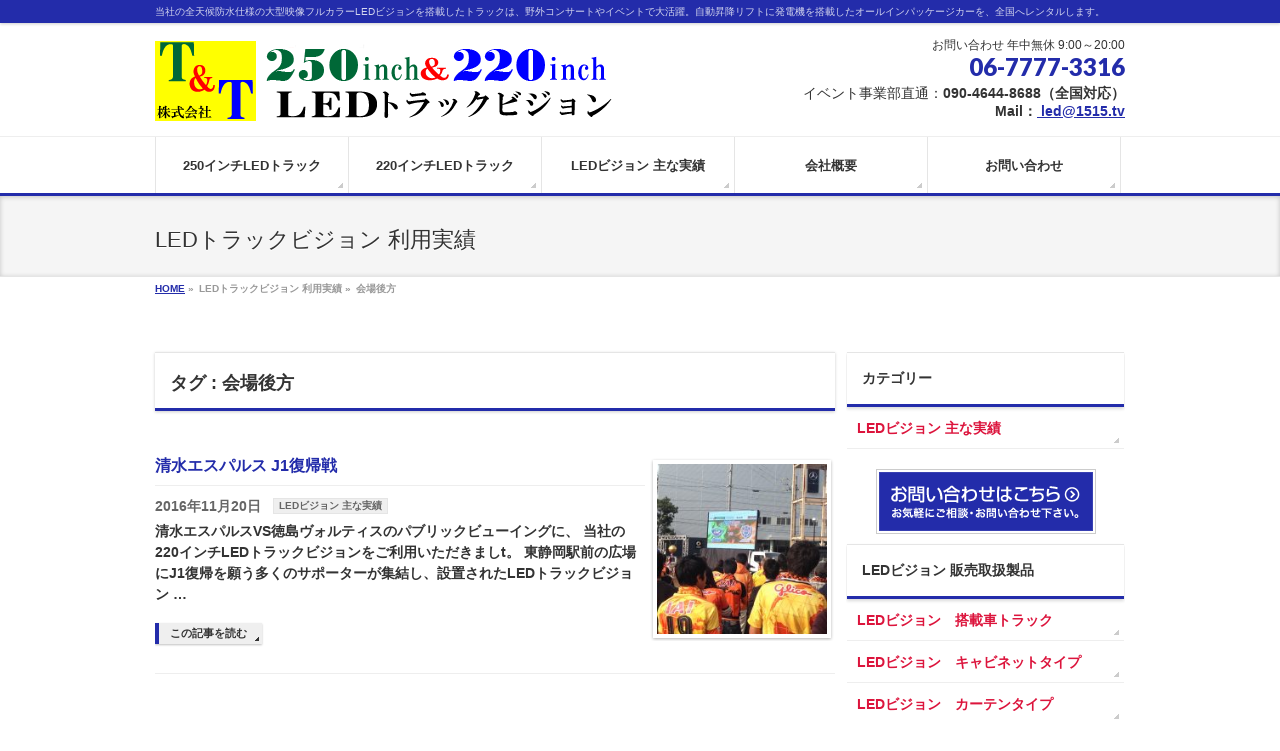

--- FILE ---
content_type: text/html; charset=UTF-8
request_url: https://led-tandt.co.jp/tag/%E4%BC%9A%E5%A0%B4%E5%BE%8C%E6%96%B9/
body_size: 10617
content:
<!DOCTYPE html>
<!--[if IE]>
<meta http-equiv="X-UA-Compatible" content="edge" />
<![endif]-->
<html xmlns:fb="http://ogp.me/ns/fb#" lang="ja">
<head>
<meta charset="UTF-8" />
<meta name="viewport" content="width=device-width, user-scalable=yes, maximum-scale=1.0, minimum-scale=1.0">
<title>会場後方 | 250インチ／220インチLEDビジョントラック【全天候型LEDレンタルのT&amp;T】</title>
<meta name="description" content="会場後方 について。250インチ／220インチLEDビジョントラック【全天候型LEDレンタルのT&amp;T】 当社の全天候防水仕様の大型映像フルカラーLEDビジョンを搭載したトラックは、野外コンサートやイベントで大活躍。自動昇降リフトに発電機を搭載したオールインパッケージカーを、全国へレンタルします。" />
<meta name="keywords" content="" />
<link rel="start" href="https://led-tandt.co.jp" title="HOME" />
<meta property="og:site_name" content="250インチ／220インチLEDビジョントラック【全天候型LEDレンタルのT&amp;T】" />
<meta property="og:url" content="https://led-tandt.co.jp/shimizu-j1-2016/" />
<meta property="og:type" content="article" />


<!-- All in One SEO Pack 2.10.1 by Michael Torbert of Semper Fi Web Designob_start_detected [-1,-1] -->

<meta name="keywords"  content="220インチledトラックビジョン,j1復帰,j1復帰戦,live映像,ご利用,サッカー中継,サポーター,スカパー,スタジアム,パブリックビューイング,ライブ配信,会場後方,広場,当社,東静岡駅前,清水エスパルス,清水エスパルスvs徳島ヴォルティス,瞬間,自動リフト,ledビジョン 主な実績" />
<meta name="robots" content="noindex,follow" />

<link rel="canonical" href="https://led-tandt.co.jp/tag/%e4%bc%9a%e5%a0%b4%e5%be%8c%e6%96%b9/" />
			<script type="text/javascript" >
				window.ga=window.ga||function(){(ga.q=ga.q||[]).push(arguments)};ga.l=+new Date;
				ga('create', 'UA-2467562-5', 'auto');
				// Plugins
				
				ga('send', 'pageview');
			</script>
			<script async src="https://www.google-analytics.com/analytics.js"></script>
			<!-- /all in one seo pack -->
<link rel='dns-prefetch' href='//s.w.org' />
<link rel="alternate" type="application/rss+xml" title="250インチ／220インチLEDビジョントラック【全天候型LEDレンタルのT&amp;T】 &raquo; フィード" href="https://led-tandt.co.jp/feed/" />
<link rel="alternate" type="application/rss+xml" title="250インチ／220インチLEDビジョントラック【全天候型LEDレンタルのT&amp;T】 &raquo; コメントフィード" href="https://led-tandt.co.jp/comments/feed/" />
<link rel="alternate" type="application/rss+xml" title="250インチ／220インチLEDビジョントラック【全天候型LEDレンタルのT&amp;T】 &raquo; 会場後方 タグのフィード" href="https://led-tandt.co.jp/tag/%e4%bc%9a%e5%a0%b4%e5%be%8c%e6%96%b9/feed/" />
		<script type="text/javascript">
			window._wpemojiSettings = {"baseUrl":"https:\/\/s.w.org\/images\/core\/emoji\/11\/72x72\/","ext":".png","svgUrl":"https:\/\/s.w.org\/images\/core\/emoji\/11\/svg\/","svgExt":".svg","source":{"concatemoji":"https:\/\/led-tandt.co.jp\/wp-includes\/js\/wp-emoji-release.min.js?ver=5.0.22"}};
			!function(e,a,t){var n,r,o,i=a.createElement("canvas"),p=i.getContext&&i.getContext("2d");function s(e,t){var a=String.fromCharCode;p.clearRect(0,0,i.width,i.height),p.fillText(a.apply(this,e),0,0);e=i.toDataURL();return p.clearRect(0,0,i.width,i.height),p.fillText(a.apply(this,t),0,0),e===i.toDataURL()}function c(e){var t=a.createElement("script");t.src=e,t.defer=t.type="text/javascript",a.getElementsByTagName("head")[0].appendChild(t)}for(o=Array("flag","emoji"),t.supports={everything:!0,everythingExceptFlag:!0},r=0;r<o.length;r++)t.supports[o[r]]=function(e){if(!p||!p.fillText)return!1;switch(p.textBaseline="top",p.font="600 32px Arial",e){case"flag":return s([55356,56826,55356,56819],[55356,56826,8203,55356,56819])?!1:!s([55356,57332,56128,56423,56128,56418,56128,56421,56128,56430,56128,56423,56128,56447],[55356,57332,8203,56128,56423,8203,56128,56418,8203,56128,56421,8203,56128,56430,8203,56128,56423,8203,56128,56447]);case"emoji":return!s([55358,56760,9792,65039],[55358,56760,8203,9792,65039])}return!1}(o[r]),t.supports.everything=t.supports.everything&&t.supports[o[r]],"flag"!==o[r]&&(t.supports.everythingExceptFlag=t.supports.everythingExceptFlag&&t.supports[o[r]]);t.supports.everythingExceptFlag=t.supports.everythingExceptFlag&&!t.supports.flag,t.DOMReady=!1,t.readyCallback=function(){t.DOMReady=!0},t.supports.everything||(n=function(){t.readyCallback()},a.addEventListener?(a.addEventListener("DOMContentLoaded",n,!1),e.addEventListener("load",n,!1)):(e.attachEvent("onload",n),a.attachEvent("onreadystatechange",function(){"complete"===a.readyState&&t.readyCallback()})),(n=t.source||{}).concatemoji?c(n.concatemoji):n.wpemoji&&n.twemoji&&(c(n.twemoji),c(n.wpemoji)))}(window,document,window._wpemojiSettings);
		</script>
		<style type="text/css">
img.wp-smiley,
img.emoji {
	display: inline !important;
	border: none !important;
	box-shadow: none !important;
	height: 1em !important;
	width: 1em !important;
	margin: 0 .07em !important;
	vertical-align: -0.1em !important;
	background: none !important;
	padding: 0 !important;
}
</style>
<!-- User set lightbox styles -->
<link rel='stylesheet' id='yarppWidgetCss-css'  href='https://led-tandt.co.jp/wp-content/plugins/yet-another-related-posts-plugin/style/widget.css?ver=5.0.22' type='text/css' media='all' />
<link rel='stylesheet' id='theme-css'  href='https://led-tandt.co.jp/wp-content/themes/biz-vektor2%23/bizvektor_themes/002/002.css?ver=2013-10-19' type='text/css' media='all' />
<link rel='stylesheet' id='wp-block-library-css'  href='https://led-tandt.co.jp/wp-includes/css/dist/block-library/style.min.css?ver=5.0.22' type='text/css' media='all' />
<link rel='stylesheet' id='contact-form-7-css'  href='https://led-tandt.co.jp/wp-content/plugins/contact-form-7/includes/css/styles.css?ver=5.1.1' type='text/css' media='all' />
<link rel='stylesheet' id='whats-new-style-css'  href='https://led-tandt.co.jp/wp-content/plugins/whats-new-genarator/whats-new.css?ver=2.0.2' type='text/css' media='all' />
<link rel='stylesheet' id='child-pages-shortcode-css-css'  href='https://led-tandt.co.jp/wp-content/plugins/child-pages-shortcode/css/child-pages-shortcode.min.css?ver=1.1.4' type='text/css' media='all' />
<link rel='stylesheet' id='yarpp-thumbnails-yarpp-thumbnail-css'  href='https://led-tandt.co.jp/wp-content/plugins/yet-another-related-posts-plugin/includes/styles_thumbnails.css.php?width=120&#038;height=120&#038;ver=4.2.5' type='text/css' media='all' />
<link rel='stylesheet' id='wp-advanced-rp-css-css'  href='https://led-tandt.co.jp/wp-content/plugins/advanced-recent-posts-widget/css/advanced-recent-posts-widget.css?ver=5.0.22' type='text/css' media='all' />
<link rel='stylesheet' id='colorbox-css'  href='https://led-tandt.co.jp/wp-content/plugins/lightbox-gallery/colorbox/example1/colorbox.css?ver=5.0.22' type='text/css' media='all' />
<script type="text/javascript">
// <![CDATA[
var colorbox_settings = {};
// ]]>
</script>
<script>if (document.location.protocol != "https:") {document.location = document.URL.replace(/^http:/i, "https:");}</script><script type='text/javascript' src='https://led-tandt.co.jp/wp-includes/js/jquery/jquery.js?ver=1.12.4'></script>
<script type='text/javascript' src='https://led-tandt.co.jp/wp-includes/js/jquery/jquery-migrate.min.js?ver=1.4.1'></script>
<script type='text/javascript' src='https://led-tandt.co.jp/wp-content/themes/biz-vektor2%23/js/master.js?ver=20130708'></script>
<script type='text/javascript' src='https://led-tandt.co.jp/wp-content/plugins/child-pages-shortcode/js/child-pages-shortcode.min.js?ver=1.1.4'></script>
<script type='text/javascript' src='https://led-tandt.co.jp/wp-content/plugins/lightbox-gallery/js/jquery.colorbox.js?ver=5.0.22'></script>
<script type='text/javascript' src='https://led-tandt.co.jp/wp-content/plugins/lightbox-gallery/js/jquery.tooltip.js?ver=5.0.22'></script>
<script type='text/javascript' src='https://led-tandt.co.jp/wp-content/plugins/lightbox-gallery/lightbox-gallery.js?ver=5.0.22'></script>
<link rel='https://api.w.org/' href='https://led-tandt.co.jp/wp-json/' />
<link rel="EditURI" type="application/rsd+xml" title="RSD" href="https://led-tandt.co.jp/xmlrpc.php?rsd" />
<link rel="wlwmanifest" type="application/wlwmanifest+xml" href="https://led-tandt.co.jp/wp-includes/wlwmanifest.xml" /> 
<style type="text/css">
#headerTop		{ border-top:none;background-color:#232caa;box-shadow:0px 1px 3px rgba(0,0,0,0.2);}
#site-description	{ color:#fff; opacity:0.8; }
@media (min-width: 770px) {
#footMenu		{ background-color:#232caa;border:none;box-shadow:none;box-shadow:0px 1px 3px rgba(0,0,0,0.2); }
#footMenu .menu li a			{ border-right-color:#fff;color:#fff;opacity:0.8; }
#footMenu .menu li.firstChild a	{ border-left-color:#fff;}
#footMenu .menu li a:hover	{ color:#fff !important; text-decoration:underline; }
}
</style>
<!--[if lte IE 8]>
<style type="text/css">
#footMenu		{ background-color:#232caa;border:none;box-shadow:none;box-shadow:0px 1px 3px rgba(0,0,0,0.2); }
#footMenu .menu li a			{ border-right-color:#fff;color:#fff;opacity:0.8; }
#footMenu .menu li.firstChild a	{ border-left-color:#fff;}
#footMenu .menu li a:hover	{ color:#fff !important; text-decoration:underline; }
</style>
<![endif]-->
	<style type="text/css">
@media (min-width: 770px) {
#gMenu	{ background:none;-ms-filter: "progid:DXImageTransform.Microsoft.gradient(enabled=false)" !important; }
}
</style>
<!--[if lte IE 8]>
<style type="text/css">
#gMenu	{
background:none;
-ms-filter: "progid:DXImageTransform.Microsoft.gradient(enabled=false)" !important;
-pie-background:none; }
</style>
<![endif]-->
	<link rel="stylesheet" type="text/css" href="https://led-tandt.co.jp/wp-content/plugins/lightbox-gallery/lightbox-gallery.css" />
<link rel="Shortcut Icon" type="image/x-icon" href="//led-tandt.co.jp/img/favicon.ico" />
	<style type="text/css">
	/*-------------------------------------------*/
	/*	font
	/*-------------------------------------------*/
	h1,h2,h3,h4,h4,h5,h6,
	#header #site-title,
	#pageTitBnr #pageTitInner #pageTit,
	#content .leadTxt,
	#sideTower .localHead {font-family: "ヒラギノ角ゴ Pro W3","Hiragino Kaku Gothic Pro","メイリオ",Meiryo,Osaka,"ＭＳ Ｐゴシック","MS PGothic",sans-serif ; }
	#pageTitBnr #pageTitInner #pageTit { font-weight:lighter; }
	#gMenu .menu li a strong {font-family: "ヒラギノ角ゴ Pro W3","Hiragino Kaku Gothic Pro","メイリオ",Meiryo,Osaka,"ＭＳ Ｐゴシック","MS PGothic",sans-serif ; }
	</style>
		<style type="text/css">
	/*-------------------------------------------*/
	/*	sidebar child menu display
	/*-------------------------------------------*/
#sideTower	ul.localNavi ul.children	{ display:none; }
#sideTower	ul.localNavi li.current_page_ancestor	ul.children,
#sideTower	ul.localNavi li.current_page_item		ul.children,
#sideTower	ul.localNavi li.current-cat				ul.children{ display:block; }
	</style>
			<style type="text/css">
/* FontNormal */
a,
a:hover,
a:active,
#header #headContact #headContactTel,
#gMenu .menu li a span,
#content h4,
#content h5,
#content dt,
#content .child_page_block h4 a:hover,
#content .child_page_block p a:hover,
.paging span,
.paging a,
#content .infoList ul li .infoTxt a:hover,
#content .infoList .infoListBox div.entryTxtBox h4.entryTitle a,
#footerSiteMap .menu a:hover,
#topPr h3 a:hover,
#topPr .topPrDescription a:hover,
#content ul.linkList li a:hover,
#content .childPageBox ul li.current_page_item a,
#content .childPageBox ul li.current_page_item ul li a:hover,
#content .childPageBox ul li a:hover,
#content .childPageBox ul li.current_page_item a	{ color:#232caa;}

/* bg */
::selection			{ background-color:#232caa;}
::-moz-selection	{ background-color:#232caa;}
/* bg */
#gMenu .assistive-text,
#content .mainFootContact .mainFootBt a,
.paging span.current,
.paging a:hover,
#content .infoList .infoCate a:hover,
#sideTower li.sideBnr#sideContact a,
form#searchform input#searchsubmit,
#pagetop a:hover,
a.btn,
.linkBtn a,
input[type=button],
input[type=submit]	{ background-color:#232caa;}

/* border */
#searchform input[type=submit],
p.form-submit input[type=submit],
form#searchform input#searchsubmit,
#content form input.wpcf7-submit,
#confirm-button input,
a.btn,
.linkBtn a,
input[type=button],
input[type=submit],
.moreLink a,
#headerTop,
#content h3,
#content .child_page_block h4 a,
.paging span,
.paging a,
form#searchform input#searchsubmit	{ border-color:#232caa;}

#gMenu	{ border-top-color:#232caa;}
#content h2,
#content h1.contentTitle,
#content h1.entryPostTitle,
#sideTower .localHead,
#topPr h3 a	{ border-bottom-color:#232caa; }

@media (min-width: 770px) {
#gMenu { border-top-color:#eeeeee;}
#gMenu	{ border-bottom-color:#232caa; }
#footMenu .menu li a:hover	{ color:#232caa; }
}
		</style>
<!--[if lte IE 8]>
<style type="text/css">
#gMenu	{ border-bottom-color:#232caa; }
#footMenu .menu li a:hover	{ color:#232caa; }
</style>
<![endif]-->
	<link href="https://fonts.googleapis.com/css?family=Droid+Sans:700|Lato:900|Anton" rel="stylesheet" type="text/css" />
<link rel="stylesheet" id="bizvektor-option-css"  href="https://led-tandt.co.jp/wp-content/themes/biz-vektor2%23/css/style_bizvektor_options.css" type="text/css" media="all" />
<link rel="stylesheet" id="bizvektor-sns-css"  href="https://led-tandt.co.jp/wp-content/themes/biz-vektor2%23/css/style_bizvektor_sns.css" type="text/css" media="all" />
<link rel="pingback" href="https://led-tandt.co.jp/xmlrpc.php" />
<style>.simplemap img{max-width:none !important;padding:0 !important;margin:0 !important;}.staticmap,.staticmap img{max-width:100% !important;height:auto !important;}.simplemap .simplemap-content{display:none;}</style>
<!-- Vipers Video Quicktags v6.6.0 | http://www.viper007bond.com/wordpress-plugins/vipers-video-quicktags/ -->
<style type="text/css">
.vvqbox { display: block; max-width: 100%; visibility: visible !important; margin: 10px auto; } .vvqbox img { max-width: 100%; height: 100%; } .vvqbox object { max-width: 100%; } 
</style>
<script type="text/javascript">
// <![CDATA[
	var vvqflashvars = {};
	var vvqparams = { wmode: "opaque", allowfullscreen: "true", allowscriptaccess: "always" };
	var vvqattributes = {};
	var vvqexpressinstall = "https://led-tandt.co.jp/wp-content/plugins/vipers-video-quicktags/resources/expressinstall.swf";
// ]]>
</script>
<style type="text/css" media="screen">body{position:relative}#dynamic-to-top{display:none;overflow:hidden;width:auto;z-index:90;position:fixed;bottom:20px;right:20px;top:auto;left:auto;font-family:sans-serif;font-size:1em;color:#fff;text-decoration:none;text-shadow:0 1px 0 #23970a;font-weight:bold;padding:9px 16px;border:1px solid #098b02;background:#678527;-webkit-background-origin:border;-moz-background-origin:border;-icab-background-origin:border;-khtml-background-origin:border;-o-background-origin:border;background-origin:border;-webkit-background-clip:padding-box;-moz-background-clip:padding-box;-icab-background-clip:padding-box;-khtml-background-clip:padding-box;-o-background-clip:padding-box;background-clip:padding-box;-webkit-box-shadow:0 1px 3px rgba( 0, 0, 0, 0.4 ), inset 0 0 0 1px rgba( 0, 0, 0, 0.2 ), inset 0 1px 0 rgba( 255, 255, 255, .4 ), inset 0 10px 10px rgba( 255, 255, 255, .1 );-ms-box-shadow:0 1px 3px rgba( 0, 0, 0, 0.4 ), inset 0 0 0 1px rgba( 0, 0, 0, 0.2 ), inset 0 1px 0 rgba( 255, 255, 255, .4 ), inset 0 10px 10px rgba( 255, 255, 255, .1 );-moz-box-shadow:0 1px 3px rgba( 0, 0, 0, 0.4 ), inset 0 0 0 1px rgba( 0, 0, 0, 0.2 ), inset 0 1px 0 rgba( 255, 255, 255, .4 ), inset 0 10px 10px rgba( 255, 255, 255, .1 );-o-box-shadow:0 1px 3px rgba( 0, 0, 0, 0.4 ), inset 0 0 0 1px rgba( 0, 0, 0, 0.2 ), inset 0 1px 0 rgba( 255, 255, 255, .4 ), inset 0 10px 10px rgba( 255, 255, 255, .1 );-khtml-box-shadow:0 1px 3px rgba( 0, 0, 0, 0.4 ), inset 0 0 0 1px rgba( 0, 0, 0, 0.2 ), inset 0 1px 0 rgba( 255, 255, 255, .4 ), inset 0 10px 10px rgba( 255, 255, 255, .1 );-icab-box-shadow:0 1px 3px rgba( 0, 0, 0, 0.4 ), inset 0 0 0 1px rgba( 0, 0, 0, 0.2 ), inset 0 1px 0 rgba( 255, 255, 255, .4 ), inset 0 10px 10px rgba( 255, 255, 255, .1 );box-shadow:0 1px 3px rgba( 0, 0, 0, 0.4 ), inset 0 0 0 1px rgba( 0, 0, 0, 0.2 ), inset 0 1px 0 rgba( 255, 255, 255, .4 ), inset 0 10px 10px rgba( 255, 255, 255, .1 );-webkit-border-radius:30px;-moz-border-radius:30px;-icab-border-radius:30px;-khtml-border-radius:30px;border-radius:30px}#dynamic-to-top:hover{background:#51a186;background:#678527 -webkit-gradient( linear, 0% 0%, 0% 100%, from( rgba( 255, 255, 255, .2 ) ), to( rgba( 0, 0, 0, 0 ) ) );background:#678527 -webkit-linear-gradient( top, rgba( 255, 255, 255, .2 ), rgba( 0, 0, 0, 0 ) );background:#678527 -khtml-linear-gradient( top, rgba( 255, 255, 255, .2 ), rgba( 0, 0, 0, 0 ) );background:#678527 -moz-linear-gradient( top, rgba( 255, 255, 255, .2 ), rgba( 0, 0, 0, 0 ) );background:#678527 -o-linear-gradient( top, rgba( 255, 255, 255, .2 ), rgba( 0, 0, 0, 0 ) );background:#678527 -ms-linear-gradient( top, rgba( 255, 255, 255, .2 ), rgba( 0, 0, 0, 0 ) );background:#678527 -icab-linear-gradient( top, rgba( 255, 255, 255, .2 ), rgba( 0, 0, 0, 0 ) );background:#678527 linear-gradient( top, rgba( 255, 255, 255, .2 ), rgba( 0, 0, 0, 0 ) );cursor:pointer}#dynamic-to-top:active{background:#678527;background:#678527 -webkit-gradient( linear, 0% 0%, 0% 100%, from( rgba( 0, 0, 0, .3 ) ), to( rgba( 0, 0, 0, 0 ) ) );background:#678527 -webkit-linear-gradient( top, rgba( 0, 0, 0, .1 ), rgba( 0, 0, 0, 0 ) );background:#678527 -moz-linear-gradient( top, rgba( 0, 0, 0, .1 ), rgba( 0, 0, 0, 0 ) );background:#678527 -khtml-linear-gradient( top, rgba( 0, 0, 0, .1 ), rgba( 0, 0, 0, 0 ) );background:#678527 -o-linear-gradient( top, rgba( 0, 0, 0, .1 ), rgba( 0, 0, 0, 0 ) );background:#678527 -ms-linear-gradient( top, rgba( 0, 0, 0, .1 ), rgba( 0, 0, 0, 0 ) );background:#678527 -icab-linear-gradient( top, rgba( 0, 0, 0, .1 ), rgba( 0, 0, 0, 0 ) );background:#678527 linear-gradient( top, rgba( 0, 0, 0, .1 ), rgba( 0, 0, 0, 0 ) )}#dynamic-to-top,#dynamic-to-top:active,#dynamic-to-top:focus,#dynamic-to-top:hover{outline:none}#dynamic-to-top span{display:block;overflow:hidden;width:14px;height:12px;background:url( https://led-tandt.co.jp/wp-content/plugins/dynamic-to-top/css/images/up.png )no-repeat center center}</style><!--[if lte IE 8]>
<link rel="stylesheet" type="text/css" media="all" href="https://led-tandt.co.jp/wp-content/themes/biz-vektor2%23/bizvektor_themes/002/002_oldIE.css" />
<![endif]-->
<link rel="stylesheet" type="text/css" media="all" href="https://led-tandt.co.jp/wp-content/themes/biz-vektor2%23/css/g_menu_divide_5.css" />
<!--[if lte IE 8]>
<link rel="stylesheet" type="text/css" media="all" href="https://led-tandt.co.jp/wp-content/themes/biz-vektor2%23/css/g_menu_divide_5_oldie.css" />
<![endif]-->
<link rel="stylesheet" type="text/css" media="all" href="https://led-tandt.co.jp/wp-content/themes/biz-vektor2%23/style.css" />
</head>

<body data-rsssl=1 class="archive tag tag-1174 two-column right-sidebar">
<div id="fb-root"></div>
<script>(function(d, s, id) {
  var js, fjs = d.getElementsByTagName(s)[0];
  if (d.getElementById(id)) return;
  js = d.createElement(s); js.id = id;
  js.src = "//connect.facebook.net/ja_JP/all.js#xfbml=1&appId=";
  fjs.parentNode.insertBefore(js, fjs);
}(document, 'script', 'facebook-jssdk'));</script>
<div id="wrap">
<!-- [ #headerTop ] -->
<div id="headerTop">
<div class="innerBox">
<div id="site-description">当社の全天候防水仕様の大型映像フルカラーLEDビジョンを搭載したトラックは、野外コンサートやイベントで大活躍。自動昇降リフトに発電機を搭載したオールインパッケージカーを、全国へレンタルします。</div>
</div>
</div><!-- [ /#headerTop ] -->

<!-- [ #header ] -->
<div id="header">
<div id="headerInner" class="innerBox">
<!-- [ #headLogo ] -->
<div id="site-title">
<a href="https://led-tandt.co.jp/" title="250インチ／220インチLEDビジョントラック【全天候型LEDレンタルのT&amp;T】" rel="home">
<img src="https://led-tandt.co.jp/wp-content/uploads/2017/02/LED_LOGO250.png" alt="250インチ／220インチLEDビジョントラック【全天候型LEDレンタルのT&amp;T】" /></a>
</div>
<!-- [ #headLogo ] -->

<!-- [ #headContact ] -->
<div id="headContact" class="itemClose" onclick="showHide('headContact');"><div id="headContactInner">
<div id="headContactTxt">お問い合わせ 年中無休 9:00～20:00</div>
<div id="headContactTel"> 06-7777-3316</div>
<div id="headContactTime">イベント事業部直通：<b>090-4644-8688（全国対応）<b><br />
Mail：<a href="mailto:led@1515.tv"> 	led@1515.tv</a></div>
</div></div><!-- [ /#headContact ] -->


</div>
<!-- #headerInner -->
</div>
<!-- [ /#header ] -->


<!-- [ #gMenu ] -->
<div id="gMenu" class="itemClose" onclick="showHide('gMenu');">
<div id="gMenuInner" class="innerBox">
<h3 class="assistive-text"><span>MENU</span></h3>
<div class="skip-link screen-reader-text"><a href="#content" title="メニューを飛ばす">メニューを飛ばす</a></div>
<div class="menu-top-container"><ul id="menu-top-1" class="menu"><li id="menu-item-1849" class="menu-item menu-item-type-post_type menu-item-object-page"><a href="https://led-tandt.co.jp/%e6%9d%b1%e4%ba%ac-220%e3%82%a4%e3%83%b3%e3%83%81%e3%83%95%e3%83%ab%e3%82%ab%e3%83%a9%e3%83%bcled%e3%83%88%e3%83%a9%e3%83%83%e3%82%af%e3%83%93%e3%82%b8%e3%83%a7%e3%83%b3/250inch/"><strong>250インチLEDトラック</strong></a></li>
<li id="menu-item-931" class="menu-item menu-item-type-post_type menu-item-object-page"><a href="https://led-tandt.co.jp/%e6%9d%b1%e4%ba%ac-220%e3%82%a4%e3%83%b3%e3%83%81%e3%83%95%e3%83%ab%e3%82%ab%e3%83%a9%e3%83%bcled%e3%83%88%e3%83%a9%e3%83%83%e3%82%af%e3%83%93%e3%82%b8%e3%83%a7%e3%83%b3/220ledvision/"><strong>220インチLEDトラック</strong></a></li>
<li id="menu-item-979" class="menu-item menu-item-type-taxonomy menu-item-object-category menu-item-has-children"><a href="https://led-tandt.co.jp/category/event/"><strong>LEDビジョン 主な実績</strong></a>
<ul class="sub-menu">
	<li id="menu-item-978" class="menu-item menu-item-type-post_type menu-item-object-page"><a href="https://led-tandt.co.jp/rentalmanual/">LEDビジョンカー レンタルのご利用手順</a></li>
	<li id="menu-item-485" class="menu-item menu-item-type-post_type menu-item-object-page"><a href="https://led-tandt.co.jp/ledvision-rental-performance/">LEDレンタル実績</a></li>
</ul>
</li>
<li id="menu-item-207" class="menu-item menu-item-type-post_type menu-item-object-page"><a href="https://led-tandt.co.jp/office/"><strong>会社概要</strong></a></li>
<li id="menu-item-504" class="menu-item menu-item-type-post_type menu-item-object-page"><a href="https://led-tandt.co.jp/contact/"><strong>お問い合わせ</strong></a></li>
</ul></div></div><!-- [ /#gMenuInner ] -->
</div>
<!-- [ /#gMenu ] -->

<div id="pageTitBnr">
<div class="innerBox">
<div id="pageTitInner">
<div id="pageTit">LEDトラックビジョン 利用実績</div>
</div><!-- [ /#pageTitInner ] -->
</div>
</div><!-- [ /#pageTitBnr ] -->
<!-- [ #panList ] -->
<div id="panList">
<div id="panListInner" class="innerBox">
<ul><li id="panHome"><a href="https://led-tandt.co.jp">HOME</a> &raquo; </li><li>LEDトラックビジョン 利用実績 &raquo; </li><li>会場後方</li></ul></div>
</div>
<!-- [ /#panList ] -->

<div id="main"><!-- [ #container ] -->
<div id="container" class="innerBox">
	<!-- [ #content ] -->
	<div id="content">
	
	<h1 class="contentTitle">タグ : 会場後方</h1>		<div class="infoList">
										<!-- [ .infoListBox ] -->
<div class="infoListBox">
	<div class="entryTxtBox haveThumbnail">
	<h4 class="entryTitle">
	<a href="https://led-tandt.co.jp/shimizu-j1-2016/">清水エスパルス J1復帰戦</a>
		</h4>
	<p class="entryMeta">
	<span class="infoDate">2016年11月20日</span><span class="infoCate"> <a href="https://led-tandt.co.jp/category/event/" rel="tag">LEDビジョン 主な実績</a></span>
	</p>
	<p>清水エスパルスVS徳島ヴォルティスのパブリックビューイングに、 当社の220インチLEDトラックビジョンをご利用いただきましt。 東静岡駅前の広場にJ1復帰を願う多くのサポーターが集結し、設置されたLEDトラックビジョン &#8230;</p>
	<div class="moreLink"><a href="https://led-tandt.co.jp/shimizu-j1-2016/">この記事を読む</a></div>
	</div><!-- [ /.entryTxtBox ] -->
	
			<div class="thumbImage">
		<div class="thumbImageInner">
		<a href="https://led-tandt.co.jp/shimizu-j1-2016/"><img width="200" height="200" src="https://led-tandt.co.jp/wp-content/uploads/2016/11/IMG_0815-200x200.jpg" class="attachment-post-thumbnail size-post-thumbnail wp-post-image" alt="" srcset="https://led-tandt.co.jp/wp-content/uploads/2016/11/IMG_0815-200x200.jpg 200w, https://led-tandt.co.jp/wp-content/uploads/2016/11/IMG_0815-120x120.jpg 120w" sizes="(max-width: 200px) 100vw, 200px" /></a>
		</div>
		</div><!-- [ /.thumbImage ] -->
		
</div><!-- [ /.infoListBox ] -->					
			</div><!-- [ /.infoList ] -->
	</div>
	<!-- [ /#content ] -->

<!-- [ #sideTower ] -->
<div id="sideTower">
	<div class="localSection sideWidget">
<div class="localNaviBox">
<h3 class="localHead">カテゴリー</h3>
<ul class="localNavi">
	<li class="cat-item cat-item-3"><a href="https://led-tandt.co.jp/category/event/" >LEDビジョン 主な実績</a>
</li>
 
</ul>
</div>
</div>
	<ul>
<li class="sideBnr" id="sideContact"><a href="/contact/"><img src="https://led-tandt.co.jp/wp-content/themes/biz-vektor2%23/images/bnr_contact_ja.png" alt="メールでお問い合わせはこちら"></a></li>
</ul>
<div class="sideWidget" id="nav_menu-3" class="widget widget_nav_menu"><h3 class="localHead">LEDビジョン 販売取扱製品</h3><div class="menu-led%e3%83%93%e3%82%b8%e3%83%a7%e3%83%b3%e8%a3%bd%e5%93%81-container"><ul id="menu-led%e3%83%93%e3%82%b8%e3%83%a7%e3%83%b3%e8%a3%bd%e5%93%81" class="menu"><li id="menu-item-406" class="menu-item menu-item-type-post_type menu-item-object-page menu-item-406"><a>LEDビジョン　搭載車トラック</a></li>
<li id="menu-item-365" class="menu-item menu-item-type-post_type menu-item-object-page menu-item-365"><a href="https://led-tandt.co.jp/ledvision-cabinet/">LEDビジョン　キャビネットタイプ</a></li>
<li id="menu-item-367" class="menu-item menu-item-type-post_type menu-item-object-page menu-item-367"><a href="https://led-tandt.co.jp/ledvision-curtain/">LEDビジョン　カーテンタイプ</a></li>
<li id="menu-item-366" class="menu-item menu-item-type-post_type menu-item-object-page menu-item-366"><a href="https://led-tandt.co.jp/ledvision-slit/">LEDビジョン　スリットタイプ</a></li>
<li id="menu-item-368" class="menu-item menu-item-type-post_type menu-item-object-page menu-item-368"><a href="https://led-tandt.co.jp/ledvision-glass-clear/">LEDビジョン　グラスタイプ(透明)</a></li>
</ul></div></div><div class="sideWidget" id="nav_menu-4" class="widget widget_nav_menu"><h3 class="localHead">LEDビジョン 施工事例</h3><div class="menu-led%e3%83%93%e3%82%b8%e3%83%a7%e3%83%b3-%e6%96%bd%e5%b7%a5%e4%ba%8b%e4%be%8b-container"><ul id="menu-led%e3%83%93%e3%82%b8%e3%83%a7%e3%83%b3-%e6%96%bd%e5%b7%a5%e4%ba%8b%e4%be%8b" class="menu"><li id="menu-item-429" class="menu-item menu-item-type-post_type menu-item-object-page menu-item-429"><a href="https://led-tandt.co.jp/ledvision-sample-cabinet/">LEDビジョン　キャビネットタイプ</a></li>
<li id="menu-item-438" class="menu-item menu-item-type-post_type menu-item-object-page menu-item-438"><a href="https://led-tandt.co.jp/ledvision-sample-curtain/">LEDビジョン　カーテンタイプ</a></li>
<li id="menu-item-449" class="menu-item menu-item-type-post_type menu-item-object-page menu-item-449"><a href="https://led-tandt.co.jp/ledvision-sample-slit/">LEDビジョン　スリットタイプ</a></li>
<li id="menu-item-459" class="menu-item menu-item-type-post_type menu-item-object-page menu-item-459"><a href="https://led-tandt.co.jp/ledvision-sample-special/">LEDビジョン　特殊タイプ</a></li>
</ul></div></div><div class="sideWidget" id="text-3" class="widget widget_text"><h3 class="localHead">株式会社 Ｔ＆Ｔ</h3>			<div class="textwidget">イベント事業部直通<br>
<b>090-4644-8688</b> (全国対応)<br>
<br>
<b>東京オフィス</b><br>
東京都品川区北品川2-27-1<br>
TEL：03-3474-3085<br>
<br>
<b>大阪オフィス</b><br>
大阪市北区大淀中1-12-20<br>
TEL：06-6940-6679<br></div>
		</div></div>
<!-- [ /#sideTower ] -->
</div>
<!-- [ /#container ] -->

</div><!-- #main -->

<!-- [ #footerSection ] -->
<div id="footerSection">
	<div id="pagetop">
	<div id="pagetopInner" class="innerBox">
	<a href="#wrap">PAGETOP</a>
	</div>
	</div>

	<div id="footMenu">
	<div id="footMenuInner" class="innerBox">
	<div class="menu-top-container"><ul id="menu-top-2" class="menu"><li class="menu-item menu-item-type-post_type menu-item-object-page menu-item-1849"><a href="https://led-tandt.co.jp/%e6%9d%b1%e4%ba%ac-220%e3%82%a4%e3%83%b3%e3%83%81%e3%83%95%e3%83%ab%e3%82%ab%e3%83%a9%e3%83%bcled%e3%83%88%e3%83%a9%e3%83%83%e3%82%af%e3%83%93%e3%82%b8%e3%83%a7%e3%83%b3/250inch/">250インチLEDトラック</a></li>
<li class="menu-item menu-item-type-post_type menu-item-object-page menu-item-931"><a href="https://led-tandt.co.jp/%e6%9d%b1%e4%ba%ac-220%e3%82%a4%e3%83%b3%e3%83%81%e3%83%95%e3%83%ab%e3%82%ab%e3%83%a9%e3%83%bcled%e3%83%88%e3%83%a9%e3%83%83%e3%82%af%e3%83%93%e3%82%b8%e3%83%a7%e3%83%b3/220ledvision/">220インチLEDトラック</a></li>
<li class="menu-item menu-item-type-taxonomy menu-item-object-category menu-item-has-children menu-item-979"><a href="https://led-tandt.co.jp/category/event/">LEDビジョン 主な実績</a>
<ul class="sub-menu">
	<li class="menu-item menu-item-type-post_type menu-item-object-page menu-item-978"><a href="https://led-tandt.co.jp/rentalmanual/">LEDビジョンカー レンタルのご利用手順</a></li>
	<li class="menu-item menu-item-type-post_type menu-item-object-page menu-item-485"><a href="https://led-tandt.co.jp/ledvision-rental-performance/">LEDレンタル実績</a></li>
</ul>
</li>
<li class="menu-item menu-item-type-post_type menu-item-object-page menu-item-207"><a href="https://led-tandt.co.jp/office/">会社概要</a></li>
<li class="menu-item menu-item-type-post_type menu-item-object-page menu-item-504"><a href="https://led-tandt.co.jp/contact/">お問い合わせ</a></li>
</ul></div>	</div>
	</div>

	<!-- [ #footer ] -->
	<div id="footer">
	<!-- [ #footerInner ] -->
	<div id="footerInner" class="innerBox">
		<dl id="footerOutline">
		<dt><img src="https://led-tandt.co.jp/wp-content/uploads/2013/12/LED-logo41.png" alt="株式会社 Ｔ＆Ｔ" /></dt>
		<dd>
		<b>株式会社T&amp;T<b>　代表取締役 吉岡仁一<br />
イベント事業部直通：090-4644-8688(全国対応)<br />
<br />
<b>東京オフィス</b><br />
〒140-0001 東京都品川区北品川2-27-1<br />
TEL：050-7115-2334<br />
<br />
<b>大阪オフィス<b><br />
〒531-0076 大阪市北区大淀中1丁目12-20<br />
TEL：06-7777-3316<br />
<br />
Mail：<a href="mailto:led@1515.tv">led@1515.tv</a>		</dd>
		</dl>
		<!-- [ #footerSiteMap ] -->
		<div id="footerSiteMap">
		<div class="menu-%e3%83%95%e3%83%83%e3%82%bf%e3%83%bc%e4%b8%8b-container"><ul id="menu-%e3%83%95%e3%83%83%e3%82%bf%e3%83%bc%e4%b8%8b" class="menu"><li id="menu-item-954" class="menu-item menu-item-type-post_type menu-item-object-post menu-item-954"><a href="https://led-tandt.co.jp/ledvision-kawachiondo/">LEDビジョンin河内音頭</a></li>
<li id="menu-item-955" class="menu-item menu-item-type-post_type menu-item-object-post menu-item-955"><a href="https://led-tandt.co.jp/yunogo-belle2012/">LEDビジョントラックのレンタルデモしました。</a></li>
<li id="menu-item-956" class="menu-item menu-item-type-post_type menu-item-object-post menu-item-956"><a href="https://led-tandt.co.jp/panasonicxfm802/">Panasonic×FM802 エコナビ！オドロキ！inグランフロント大阪</a></li>
<li id="menu-item-957" class="menu-item menu-item-type-post_type menu-item-object-post menu-item-957"><a href="https://led-tandt.co.jp/robot-scandal-in-gfo-2013/">ROBOT SCANDAL in GFO 2013</a></li>
<li id="menu-item-958" class="menu-item menu-item-type-post_type menu-item-object-post menu-item-958"><a href="https://led-tandt.co.jp/tenkunoniwa/">「天空の庭」開園記念式典 @三重県津市</a></li>
<li id="menu-item-959" class="menu-item menu-item-type-post_type menu-item-object-post menu-item-959"><a href="https://led-tandt.co.jp/skyperfectv-in-toyama/">カターレ富山vsガンバ大阪 ライブ中継</a></li>
<li id="menu-item-960" class="menu-item menu-item-type-post_type menu-item-object-post menu-item-960"><a href="https://led-tandt.co.jp/gamba_osaka_2012/">ガンバ大阪 ファン感謝デー2012</a></li>
<li id="menu-item-961" class="menu-item menu-item-type-post_type menu-item-object-post menu-item-961"><a href="https://led-tandt.co.jp/gambaosaka_fanmeeting2011/">ガンバ大阪ファン感謝デー2011</a></li>
<li id="menu-item-962" class="menu-item menu-item-type-post_type menu-item-object-post menu-item-962"><a href="https://led-tandt.co.jp/%e3%82%b0%e3%83%a9%e3%83%b3%e3%83%95%e3%83%ad%e3%83%b3%e3%83%88%e5%a4%a7%e9%98%aa-%e3%82%a4%e3%83%99%e3%83%b3%e3%83%88%e3%83%a9%e3%82%a4%e3%83%96%e4%b8%ad%e7%b6%99/">グランフロント大阪 イベントライブ中継</a></li>
<li id="menu-item-963" class="menu-item menu-item-type-post_type menu-item-object-post menu-item-963"><a href="https://led-tandt.co.jp/business-matching-fair/">ビジネスマッチングフェア @ホテル阪急エキスポパーク</a></li>
<li id="menu-item-964" class="menu-item menu-item-type-post_type menu-item-object-post menu-item-964"><a href="https://led-tandt.co.jp/%e3%83%96%e3%83%a9%e3%82%a4%e3%83%88%e3%83%aa%e3%83%b3%e3%82%b0%e3%82%b8%e3%82%a7%e3%83%83%e3%83%88%e3%83%81%e3%83%bc%e3%83%a0/">ブライトリングジェットチームinふくしまスカイパーク</a></li>
<li id="menu-item-965" class="menu-item menu-item-type-post_type menu-item-object-post menu-item-965"><a href="https://led-tandt.co.jp/usj_countdown2011/">ユニバーサルスタジオジャパン カウントダウン2011</a></li>
<li id="menu-item-966" class="menu-item menu-item-type-post_type menu-item-object-post menu-item-966"><a href="https://led-tandt.co.jp/usj-countdown2012/">ユニバーサルスタジオジャパン カウントダウン2012</a></li>
<li id="menu-item-967" class="menu-item menu-item-type-post_type menu-item-object-post menu-item-967"><a href="https://led-tandt.co.jp/shop_renewal_hikone/">リニューアルオープン店舗告知in彦根</a></li>
<li id="menu-item-968" class="menu-item menu-item-type-post_type menu-item-object-post menu-item-968"><a href="https://led-tandt.co.jp/kameyama_exciting2011/">亀山エキサイティングまつり 2011</a></li>
<li id="menu-item-969" class="menu-item menu-item-type-post_type menu-item-object-post menu-item-969"><a href="https://led-tandt.co.jp/%e5%9f%8e%e5%8c%97%e5%85%ac%e5%9c%92%e3%83%95%e3%82%a7%e3%82%a22013/">城北公園フェア2013</a></li>
<li id="menu-item-970" class="menu-item menu-item-type-post_type menu-item-object-post menu-item-970"><a href="https://led-tandt.co.jp/%e5%a0%ba%e5%b8%82%e9%81%b8%e6%8c%99/">堺市選挙</a></li>
<li id="menu-item-971" class="menu-item menu-item-type-post_type menu-item-object-post menu-item-971"><a href="https://led-tandt.co.jp/yamanashi-kokubunsai20130119/">富士の国やまなし国文祭／和太鼓の祭典</a></li>
<li id="menu-item-972" class="menu-item menu-item-type-post_type menu-item-object-post menu-item-972"><a href="https://led-tandt.co.jp/yamanashi-kokubunsai20130120/">富士の国やまなし国文祭／和太鼓の祭典 ２日目</a></li>
<li id="menu-item-973" class="menu-item menu-item-type-post_type menu-item-object-post menu-item-973"><a href="https://led-tandt.co.jp/h24shiga-bousai/">平成24年度滋賀県総合防災訓練</a></li>
<li id="menu-item-974" class="menu-item menu-item-type-post_type menu-item-object-post menu-item-974"><a href="https://led-tandt.co.jp/umisakura/">海さくらin三浦半島 2012</a></li>
<li id="menu-item-975" class="menu-item menu-item-type-post_type menu-item-object-post menu-item-975"><a href="https://led-tandt.co.jp/genpei/">源平合戦in高松市</a></li>
<li id="menu-item-976" class="menu-item menu-item-type-post_type menu-item-object-post menu-item-976"><a href="https://led-tandt.co.jp/genzai-genpei-yajima-gasen-emaki/">現代源平屋島合戦絵巻 @香川県高松市</a></li>
</ul></div>		</div>
		<!-- [ /#footerSiteMap ] -->
	</div>
	<!-- [ /#footerInner ] -->
	</div>
	<!-- [ /#footer ] -->

	<!-- [ #siteBottom ] -->
	<div id="siteBottom">
	<div id="siteBottomInner" class="innerBox">
	<div id="copy">Copyright &copy; <a href="https://led-tandt.co.jp/" rel="home">株式会社 Ｔ＆Ｔ</a> All Rights Reserved.</div>	</div>
	</div>
	<!-- [ /#siteBottom ] -->
</div>
<!-- [ /#footerSection ] -->
</div>
<!-- [ /#wrap ] -->
<!-- Lightbox Plus Colorbox v2.7.2/1.5.9 - 2013.01.24 - Message: 0-->
<script type="text/javascript">
jQuery(document).ready(function($){
  $("a[rel*=lightbox]").colorbox({speed:350,initialWidth:"300",initialHeight:"100",maxWidth:"600",opacity:0.8,loop:false,scrolling:false,escKey:false,arrowKey:false,top:false,right:false,bottom:false,left:false});
});
</script>
<link rel='stylesheet' id='yarppRelatedCss-css'  href='https://led-tandt.co.jp/wp-content/plugins/yet-another-related-posts-plugin/style/related.css?ver=5.0.22' type='text/css' media='all' />
<script type='text/javascript'>
/* <![CDATA[ */
var wpcf7 = {"apiSettings":{"root":"https:\/\/led-tandt.co.jp\/wp-json\/contact-form-7\/v1","namespace":"contact-form-7\/v1"}};
/* ]]> */
</script>
<script type='text/javascript' src='https://led-tandt.co.jp/wp-content/plugins/contact-form-7/includes/js/scripts.js?ver=5.1.1'></script>
<script type='text/javascript' src='https://led-tandt.co.jp/wp-content/plugins/dynamic-to-top/js/libs/jquery.easing.js?ver=1.3'></script>
<script type='text/javascript'>
/* <![CDATA[ */
var mv_dynamic_to_top = {"text":"LED\u30d3\u30b8\u30e7\u30f3TOP","version":"1","min":"300","speed":"1100","easing":"easeInExpo","margin":"20"};
/* ]]> */
</script>
<script type='text/javascript' src='https://led-tandt.co.jp/wp-content/plugins/dynamic-to-top/js/dynamic.to.top.min.js?ver=3.5'></script>
<script type='text/javascript' src='https://led-tandt.co.jp/wp-content/plugins/lightbox-plus/js/jquery.colorbox.1.5.9-min.js?ver=1.5.9'></script>
<script type='text/javascript' src='https://led-tandt.co.jp/wp-includes/js/wp-embed.min.js?ver=5.0.22'></script>

<!-- GooglePlusOne -->
<script type="text/javascript" src="https://apis.google.com/js/plusone.js">
  {lang: 'ja'}
</script>
<!-- /GooglePlusOne -->
</body>
</html>

--- FILE ---
content_type: text/plain
request_url: https://www.google-analytics.com/j/collect?v=1&_v=j102&a=471375073&t=pageview&_s=1&dl=https%3A%2F%2Fled-tandt.co.jp%2Ftag%2F%25E4%25BC%259A%25E5%25A0%25B4%25E5%25BE%258C%25E6%2596%25B9%2F&ul=en-us%40posix&dt=%E4%BC%9A%E5%A0%B4%E5%BE%8C%E6%96%B9%20%7C%20250%E3%82%A4%E3%83%B3%E3%83%81%EF%BC%8F220%E3%82%A4%E3%83%B3%E3%83%81LED%E3%83%93%E3%82%B8%E3%83%A7%E3%83%B3%E3%83%88%E3%83%A9%E3%83%83%E3%82%AF%E3%80%90%E5%85%A8%E5%A4%A9%E5%80%99%E5%9E%8BLED%E3%83%AC%E3%83%B3%E3%82%BF%E3%83%AB%E3%81%AET%26T%E3%80%91&sr=1280x720&vp=1280x720&_u=IEBAAEABAAAAACAAI~&jid=1732417339&gjid=674239143&cid=37897048.1769983947&tid=UA-2467562-5&_gid=1860553107.1769983947&_r=1&_slc=1&z=1759704451
body_size: -450
content:
2,cG-5M0RX9BQEQ